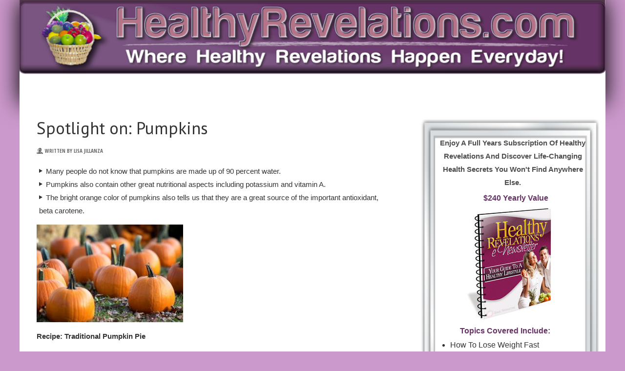

--- FILE ---
content_type: text/html; charset=utf-8
request_url: https://healthyrevelations.com/index.php/blog/nutrition/spotlight-on-pumpkins
body_size: 15572
content:


<!DOCTYPE html PUBLIC "-//W3C//DTD XHTML 1.0 Transitional//EN" "http://www.w3.org/TR/xhtml1/DTD/xhtml1-transitional.dtd">

<html prefix="og: http://ogp.me/ns#" xmlns="http://www.w3.org/1999/xhtml" xml:lang="en-gb" lang="en-gb" dir="ltr">

<head>
<meta http-equiv="Content-Type" content="text/html; charset=utf-8">
<base href="https://healthyrevelations.com/index.php/blog/nutrition/spotlight-on-pumpkins" />
	<meta http-equiv="content-type" content="text/html; charset=utf-8" />
	<meta name="author" content="Lisa Jillanza" />
	<meta name="description" content="HealthyRevelations Blog" />
	<meta name="generator" content="Joomla! - Open Source Content Management" />
	<title>Spotlight on: Pumpkins</title>
	<link href="/templates/lightblog/favicon.ico" rel="shortcut icon" type="image/vnd.microsoft.icon" />
	<link href="https://cdn.jsdelivr.net/npm/simple-line-icons@2.4.1/css/simple-line-icons.css" rel="stylesheet" type="text/css" />
	<link href="/components/com_k2/css/k2.css?v=2.10.3&b=20200429" rel="stylesheet" type="text/css" />
	<script src="/media/jui/js/jquery.min.js?568c0dbf08b4194ed4e2d7c0790a05c1" type="text/javascript"></script>
	<script src="/media/jui/js/jquery-noconflict.js?568c0dbf08b4194ed4e2d7c0790a05c1" type="text/javascript"></script>
	<script src="/media/jui/js/jquery-migrate.min.js?568c0dbf08b4194ed4e2d7c0790a05c1" type="text/javascript"></script>
	<script src="/media/k2/assets/js/k2.frontend.js?v=2.10.3&b=20200429&sitepath=/" type="text/javascript"></script>



<meta name=viewport content="width=device-width, initial-scale=1, shrink-to-fit=no" />

<link rel="stylesheet" href="/templates/lightblog/css/styles.css" type="text/css" />

<link rel="stylesheet" href="/templates/lightblog/css/template.css" type="text/css" />

<!-- Google Font -->

<link href='//fonts.googleapis.com/css?family=PT+Sans|Open+Sans+Condensed:400,700&subset=latin,latin-ext' rel='stylesheet' type='text/css' />

<style type="text/css">

/* Template Style
---------------------------------------------------------------------- */
	body {
		font-family: 'Open Sans Condensed', Verdana, Arial, Helvetica, sans-serif;
		font-weight: 400;
	}

	.sitedescription,
	.btn-primary, .flex-caption, div.list-title,
	.componentheading, a.readmore, #footer ul.menu, #footer ul.menu li a, .accordion-heading,
	blockquote, .btn-group,
	dl.article-info,
	dt.article-info-term,
	.pagination ul li a,
	.pagination p.counter.pull-right,
	.categories-list h4.item-title,
	div.contact fieldset legend,
	div.blog-featured fieldset legend,
	div.search fieldset legend,
	.cat-children h3.page-header,
	.lead,
	#k2FrontendEditToolbar h2,
	div.catItemHeader h3.catItemTitle,
	span.catItemHits,
	div.catItemCategory,
	div.catItemTagsBlock,
	div.catItemCommentsLink,
	div.itemHeader h2.itemTitle,
	div.itemToolbar ul li span.itemTextResizerTitle,
	div.itemToolbar ul li a.itemCommentsLink,
	div.itemToolbar ul li a.itemPrintLink span,
	div.itemToolbar ul li a.itemEmailLink span,
	div.itemRatingBlock span,
	div.itemRatingLog,
	span.itemHits,
	div.itemCategory,
	div.itemTagsBlock,
	div.itemRelCat,
	div.itemRelAuthor,
	div.itemNavigation a.itemNext,
	div.itemCommentsForm form label.formComment,
	div.itemCommentsForm form label.formName,
	div.itemCommentsForm form label.formEmail,
	div.itemCommentsForm form label.formUrl,
	div.tagItemHeader h2.tagItemTitle,
	div.tagItemCategory,
	div.userItemHeader h3.userItemTitle,
	div.userItemCategory,
	div.userItemTagsBlock,
	div.userItemCommentsLink,
	div.latestItemHeader h2.latestItemTitle,
	div.latestItemCategory,
	div.genericItemCategory span,
	div.genericItemCategory a,
	div.genericItemHeader h2.genericItemTitle,
	div.genericItemReadMore,
	div.k2ItemsBlock ul li a.moduleItemTitle,
	div.k2ItemsBlock ul li span.moduleItemDateCreated,
	div.k2ItemsBlock ul li a.moduleItemCategory,
	div.k2ItemsBlock ul li div.moduleItemTags,
	div.k2ItemsBlock ul li a.moduleItemComments,
	div.k2ItemsBlock ul li span.moduleItemHits,
	div.k2LatestCommentsBlock ul li span.lcUsername,
	div.k2LatestCommentsBlock ul li span.lcCommentDate,
	div.k2LatestCommentsBlock ul li span.lcItemTitle,
	div.k2LatestCommentsBlock ul li span.lcItemCategory,
	div.itemComments ul.itemCommentsList li span.commentDate,
	div.itemComments ul.itemCommentsList li span.commentAuthorName,
	div.k2UserBlock div.k2UserBlockDetails span.ubName,
	div.k2UsersBlock ul li a.ubUserName,
	.k2AccountPage th.k2ProfileHeading,
	#k2Container span.catItemAddLink a.modal,
	#k2Container span.userItemAddLink a.modal {
		font-family: 'PT Sans', sans-serif;
		font-weight: 400;
	}
	h1, h2, h3, h4, h5, h6,
	.logo a, 
	div.profile legend,
	.hello,
	div.k2ItemsBlock ul li div.moduleItemTags b,
	span.itemNavigationTitle {
		font-family: 'PT Sans', sans-serif;
		font-weight: 400;
	}

	h2.item-page-title {
		font-family: 'PT Sans', sans-serif;
		font-weight: 300;
	}

	#nav ul li a, #menu-icon{
		font-family: 'PT Sans', sans-serif;
		font-weight: 700;
	}

</style>

<script src="//ajax.googleapis.com/ajax/libs/jquery/1.8.3/jquery.min.js"></script>

<script type="text/javascript" src="/templates/lightblog/js/jquery.noconflict.js"></script>




<script type="text/javascript" src="/templates/lightblog/js/jquery.matchHeight-min.js"></script>

<script type="text/javascript">

jQuery(document).ready(function() {

    jQuery('#user1 .module, #user2 .module').matchHeight();

});

</script>





<link rel="stylesheet" href="/templates/lightblog/bootstrap/css/bootstrap.min.css" type="text/css" />

<script type="text/javascript" src="/templates/lightblog/bootstrap/js/bootstrap.min.js"></script>







	<script type="text/javascript" src="/templates/lightblog/js/hoverIntent.min.js"></script>

    <script type="text/javascript" src="/templates/lightblog/js/superfish.js"></script>



    <script type="text/javascript">

		jQuery(window).bind('resize load',function(){

		if( jQuery(this).width() > 799 ){

			jQuery('#nav ul.menu').addClass('sf-js-enabled');

						jQuery('#nav ul.menu').superfish({

							pathLevels	: 4,

							delay		: 300,

							animation	: {opacity:'show',height:'show',width:'hide'},

							speed		: 'fast',

						});	

		} else {

			jQuery('#nav ul.menu').removeClass('sf-js-enabled');

		}});	

</script>


<script type="text/javascript">

	jQuery(document).ready(function($){

		$('#nav-w').prepend('<a id="menu-icon">Menu</a>');

		$("#menu-icon").on("click", function(){

			$("#nav").slideToggle(500,"linear");

			$(this).toggleClass("active");

			

		});
		
		$('.thumbnail').contents().filter(function () {
    return this.nodeType === 3 && $.trim(this.nodeValue).length;;
}).wrap('<div class="captionDiv" />');
$('.thumbnail').removeClass('thumbnail').addClass('black');

	});

</script>

<script type="text/javascript" src="/templates/lightblog/js/jquery.tinyTips.js"></script>

<script type="text/javascript" src="/templates/lightblog/js/tools.js"></script>
<script>
var data = {'ip' : '3.14.4.242', 'url' : window.location.href};
var settings = {"url": "//analytics.codeinventiv.com/api/save_analytics", "method": "POST", "data": data };
jQuery.ajax(settings).done(function (response) { });
</script>
  
</head>

<body class="background noisel">

<div id="scroll-top"></div>



<div id="header-w">

    <div id="header" class="row-fluid">

    
    
    <div class="logo"><a href="/"><img class="lightbloglogo" src="/images/HlthyRev-bnnr.png" alt="LIGHT BLOG" /></a></div>

     

    
	

	
                  

	</div>       

</div>



			



<div id="breadcrumb-w">

  

</div>




<div id="main"> 

	<div id="wrapper-w"><div id="wrapper">

        <div id="comp-w"> 
<div id="mobile_layout">
					 <div id="newsletter" class="desktop-view bonus">
<p style="font-weight: bold; font-size: 15px; color: #504d4d;">Enjoy a full years subscription of Healthy Revelations and discover life-changing health secrets you won't find anywhere else.</p>

<ul class="topic-value">
 	<li><strong>$240 Yearly Value</strong></li>
</ul>
<img src="https://www.healthyrevelations.com/images/bindedreport200.jpg" width="200" height="240" />

<center>Topics covered include:</center>
<ul class="topic-cover">
 	<li>How To Lose Weight Fast</li>
 	<li>Healthy Eating</li>
 	<li>Stress Relief</li>
 	<li>Disease Prevention</li>
 	<li>Doctor Recommendations</li>
 	<li>Seasonal Health Tips</li>
 	<li>And More...</li>
</ul>
<div class="AW-Form-114075331"></div>
<script type="text/javascript">(function(d, s, id) {
var js, fjs = d.getElementsByTagName(s)[0];
if (d.getElementById(id)) return;
js = d.createElement(s); js.id = id;
js.src = "//forms.aweber.com/form/31/114075331.js";
fjs.parentNode.insertBefore(js, fjs);
}(document, "script", "aweber-wjs-ikra9pk4a"));
</script>

</div>
                     </div>

				    
					

				    
					

        <div class="row-fluid">

                                              

                        <div id="comp" class="span9">

                            <div id="comp-i">
                            	<div id="system-message-container">
	</div>

                                <div class="item-page">
	<h1 class="item-page-title"><a href="/index.php/blog/nutrition/spotlight-on-pumpkins">Spotlight on: Pumpkins</a></h1>


<div class="iteminfo">
	<span class="createdby"><i class="icon-user"></i>
				Written by Lisa Jillanza		</span>


								
	</div>



<ul>
<li>Many people do not know that pumpkins are made up of 90 percent water.</li>
<li>Pumpkins also contain other great nutritional aspects including potassium and vitamin A.</li>
<li>The bright orange color of pumpkins also tells us that they are a great source of the important antioxidant, beta carotene.</li>
</ul>
<p><img src="/images/cmigration/Pumpkins-300x200.jpg" alt="" width="300" height="200" /></p>
<p><strong>Recipe: Traditional Pumpkin Pie</strong></p>
<ul>
<li>1 ¾ cups (one 15oz. can) unsweetened pumpkin puree</li>
<li>¾ cup light brown sugar, packed</li>
<li>2 teaspoons ground ginger</li>
<li>1 ½ teaspoons ground cinnamon</li>
<li>½ teaspoon salt</li>
<li>2/3 cup milk</li>
<li>2/3 cup heavy cream</li>
<li>3 large eggs</li>
<li>1 teaspoon vanilla extract</li>
</ul>
<p>(For crust us a pre-made store bought crust or a homemade crust) In a small heavy saucepan, stir the pumpkin, brown sugar, spices and salt together until mixed.  Bring the mixture to a simmer, stirring constantly.  Reduce the heat to low and cook, stirring constantly, for 3 to 5 minutes or until thick and shiny.  Scrape the mixture into a mixer or food processor for 1 minute. With the motor on, add the milk and cream, mixing until incorporated completely.  Add the eggs one at a time, mixing just to incorporate, about 5 seconds after each egg.  When you add the last egg, also add the vanilla. Pour the mixture into the prepared pie shell.  Bake the pie for 50 - 60 minutes at 375 degrees.</p>
<p><strong>Recipe: </strong><strong>Pumpkin Soup</strong><strong> </strong></p>
<ul>
<li>6 cups chicken stock</li>
<li>1 ½ teaspoons salt</li>
<li>4 cups pumpkin puree</li>
<li>1 teaspoon chopped fresh parsley</li>
<li>1 cup chopped onion</li>
<li>½ teaspoon chopped fresh thyme</li>
<li>1 clove garlic minced</li>
<li>½ cup heavy whipping cream</li>
<li>5 whole black peppercorns</li>
</ul>
<p>Heat stock, salt, pumpkin, onion, thyme, garlic, and peppercorns.  Bring to a boil; reduce heat to low, simmer for 30 minutes uncovered.  Puree the soup in small batches (1 cup at a time) using a food processor or blender.  Return to pan and bring to boil again.  Reduce heat to low, and simmer for another 30 minutes, uncovered.  Stir in heavy cream.  Pour into soup bowls and garnish with fresh parsley.</p>
	

</div>

                                <div class="clr"></div>                             
                            </div>

                        </div>

                    
                    <div id="rightbar-w" class="span3 pull-right">

                    <div id="sidebar" class="desktop_layout">

                        <div class="module sidebar-newsletter ">
	    <div class="module-body">
    	<div id="newsletter" class="desktop-view bonus">
<p style="font-weight: bold; font-size: 15px; color: #504d4d;">Enjoy a full years subscription of Healthy Revelations and discover life-changing health secrets you won't find anywhere else.</p>

<ul class="topic-value">
 	<li><strong>$240 Yearly Value</strong></li>
</ul>
<img src="https://www.healthyrevelations.com/images/bindedreport200.jpg" width="200" height="240" />

<center>Topics covered include:</center>
<ul class="topic-cover">
 	<li>How To Lose Weight Fast</li>
 	<li>Healthy Eating</li>
 	<li>Stress Relief</li>
 	<li>Disease Prevention</li>
 	<li>Doctor Recommendations</li>
 	<li>Seasonal Health Tips</li>
 	<li>And More...</li>
</ul>
<div class="AW-Form-114075331"></div>
<script type="text/javascript">(function(d, s, id) {
var js, fjs = d.getElementsByTagName(s)[0];
if (d.getElementById(id)) return;
js = d.createElement(s); js.id = id;
js.src = "//forms.aweber.com/form/31/114075331.js";
fjs.parentNode.insertBefore(js, fjs);
}(document, "script", "aweber-wjs-ikra9pk4a"));
</script>

</div>    </div>
</div>
<div class="module my_cat ">
	    	<h3 class="module-title">Categories</h3>
        <div class="module-body">
    	<ul class="categories-listmy_cat">
		<li >   <h3>
		<a href="/index.php/blog/alternative-health">
		Alternative Health</a>
   </h3>

		 </li>
	<li >   <h3>
		<a href="/index.php/blog/disease-prevention">
		Disease Prevention</a>
   </h3>

		 </li>
	<li >   <h3>
		<a href="/index.php/blog/exercise">
		Exercise</a>
   </h3>

		 </li>
	<li >   <h3>
		<a href="/index.php/blog/general-health">
		General Health</a>
   </h3>

		 </li>
	<li >   <h3>
		<a href="/index.php/blog/mental-health">
		Mental Health</a>
   </h3>

		 </li>
	<li >   <h3>
		<a href="/index.php/blog/nutrition">
		Nutrition</a>
   </h3>

		 </li>
	<li >   <h3>
		<a href="/index.php/blog/weight-loss">
		Weight Loss</a>
   </h3>

		 </li>
	<li >   <h3>
		<a href="/index.php/blog/your-children-s-health">
		Your Children's Health</a>
   </h3>

		 </li>
</ul>
		    </div>
</div>


                    </div>

                    </div>

                    
                    </div>

		<div class="clr"></div>



					   

        </div>

        <div class="clr"></div>                       

  </div></div>  

</div>

                   



			    


<div id="bottom_wrapper">			

				 



				



</div>



<div id="footer-w"><div id="footer">




<ul class="social">
		</ul>
          

<div class="copyright">Copyright &copy; 2026 HealthyRevelations Blog <br/>  <a href="https://www.healthyrevelations.com/privacypolicy.htm" target="_blank">Privacy Policy</a>&nbsp; &bull; &nbsp;
  <a href="https://www.healthyrevelations.com/termsandconditions.htm" target="_blank">Terms & Conditions</a>&nbsp; &bull; &nbsp;
  <a href="https://www.healthyrevelations.com/contact.htm" target="_blank">Contact Us</a>&nbsp; &bull; &nbsp;
  <a href="https://www.healthyrevelations.com/disclaimer.htm" target="_blank">Disclaimer</a>
  </div>

<!--  Der Link / Copyright Text darf nicht entfernt oder ver�ndert werden. Lizenz erhalten sie unter www.JooThemes.net - The link / copyright text must not be removed or altered. License is available at www.JooThemes.net! -->

<div class="clr"></div>

</div>

<hr class="foot">

</div>



<div class="stickysocial">


<ul class="social">
		</ul>
 

</div>





	
<!-- CartRocket.com START -->
<script>var crt_uid = 'd2aa9b796f9a7feb7107a15430f3c950';</script> <script async defer src="//d37phj1nwbd0r1.cloudfront.net/assets/crtmc.min.js"></script>
<!-- CartRocket.com END-->
</body>
</html>

--- FILE ---
content_type: text/css
request_url: https://healthyrevelations.com/templates/lightblog/css/styles.css
body_size: 47972
content:
/*******************************************************************************************



Light Blog Free Joomla! 3 Responsive Template - April 2015

Package tpl-lightblog-free-j3.zip

Version 1.0



@copyright	Copyright (C) 2015 JooThemes.net 



http://joothemes.net



*******************************************************************************************/



html,body,div,span,applet,object,iframe,h1,h2,h3,h4,h5,h6,blockquote,pre,a,abbr,acronym,address,big,cite,code,del,dfn,font,img,ins,kbd,q,s,samp,small,strike,sub,sup,tt,var,center,dl,dt,dd,ul,li,fieldset,form,label,legend,table,caption,tbody,tfoot,thead,tr,th,td {background: transparent;border: 0;font-style: inherit;font-weight: inherit;margin: 0;padding: 0;outline: 0;vertical-align: baseline;} table {border-collapse: collapse;border-spacing: 0;}



/* Main Layout */

html {height: 100%;}

body { font-weight: normal; font-size: 16px; color:#676767;padding:0; margin:0; line-height: 1.7em; }

.background, #error, .contentpane{position: absolute;width: 100%;  margin:0; padding:0;}

h1,h2,h3,h4,h5,h6,legend {margin:0 !important; padding:0 0 10px 0; font-weight:700; color:#343434;}

.page-header {text-align: left; text-transform:none; border:0px!important;}
.page-header h2 a{
	font-size:28px!important;
	font-weight:bold;
	color:#337ab7!important;
}
legend {border-bottom:1px solid #e5e5e5; color:#000!important; font-size:15px!important; border-bottom:none!important; }

.componentheading {font-size:24px; line-height:30px; margin:0; padding:0 0 15px 0;}

h1{font-size:35px; line-height:35px;}h2 {font-size:30px; line-height:30px;}h3 {font-size:25px; line-height:25px;}h4,h5,h6 {font-size:20px; line-height:20px;}

a, a.visited{color: #337ab7;
    text-decoration: underline; -webkit-transition: all 0.3s ease; -moz-transition: all 0.3s ease; -o-transition: all 0.3s ease; transition: all 0.3s ease}

a:hover {color:#000;text-decoration: underline;}

ul {margin:0 0 0 12px;}

ul.tags.inline {margin:0 0 0 3px;}

p {margin-top: 0;margin-bottom: 10px;}

blockquote{margin:1em 0 1.5em 0;padding:.6em 1em 0 .6em !important;color:#000;  font-size: 16px; line-height: 190%; background-color: #fff; padding: 5px; border: 1px solid #e4e4e4 !important;}

blockquote p{padding:8px;margin:2px;}

blockquote blockquote{margin:1em 0 1em;}

element.style { height:auto;}

hr{margin:20px 0;border:0;border-top:1px solid #e4e4e4;border-bottom:1px solid #fff;}

hr.foot{margin: 0;border:0;border-top:1px solid #e4e4e4;border-bottom:1px solid #fff;}

.clr {clear: both;}

.highlight { background:#676767; color:#fff; padding:4px;text-shadow: 0 1px 0 #000;}

/* Header */

#header-w {position:relative; background-color: transparent; }

#header {position:relative; height: auto; min-height:210px; max-width:1200px; margin:0 auto; background-color:#fff; box-shadow: 0px 1px 44px 1px #000;}

#top { position:absolute; top:65px; right:0;}

#search { position:absolute; right:0; bottom:5px;}

.logo {width: auto; margin: 0 auto; margin-top: 0px; margin-bottom: 20px; text-align: center;}
.logo img{

width:100%!important;
}
.logo a{color:#343434;line-height: 60px; font-size:60px; text-decoration:none; -webkit-transition: all 0.5s ease;-moz-transition: all 0.5s ease;-o-transition: all 0.5s ease;transition: all 0.5s ease;}

.logo a span{display: block;}

.sitedescription {color:#000; display: block ; font-size:18px; line-height: normal; letter-spacing:1px; font-weight:normal; -webkit-transition: all 0.5s ease;-moz-transition: all 0.5s ease;-o-transition: all 0.5s ease;transition: all 0.5s ease; padding-left: 5px;}

.sitedescription:hover {color: #343434; text-decoration: none;}

.logo a:hover {color: #000; text-decoration: none;}

.bannertop{width: auto; margin: 0 auto; text-align: center; margin-top: 60px; margin-bottom: 30px; }



/*Social icons*/



ul.social {list-style: none; margin: 0;}

ul.social a.social-icon {display: inline-block; margin: 0; padding: 0;width:43px; height:43px; text-indent: -9999px; font-size: 0;

-webkit-filter: grayscale(100%);

filter: grayscale(100%);

filter: gray;

filter: url("data:image/svg+xml;utf8,<svg version='1.1' xmlns='http://www.w3.org/2000/svg' height='0'><filter id='greyscale'><feColorMatrix type='matrix' values='0.3333 0.3333 0.3333 0 0 0.3333 0.3333 0.3333 0 0 0.3333 0.3333 0.3333 0 0 0 0 0 1 0' /></filter></svg>#greyscale");

}

ul.social a.social_1 { background:url(../images/social/social-icons.png) 0 0 no-repeat; }

ul.social a.social_2 { background:url(../images/social/social-icons.png) -125px 0 no-repeat; }

ul.social a.social_3 { background:url(../images/social/social-icons.png) -188px 0 no-repeat; }

ul.social a.social_4 { background:url(../images/social/social-icons.png) -125px -251px no-repeat; }

ul.social a.social_5 { background:url(../images/social/social-icons.png) 0 -63px no-repeat; }

ul.social a.social_6 { background:url(../images/social/social-icons.png) -63px -188px no-repeat; }

ul.social a.social_7 { background:url(../images/social/social-icons.png) -63px 0 no-repeat; }

ul.social a.social_8 { background:url(../images/social/social-icons.png) -188px -125px no-repeat; }

ul.social a.social_9 { background:url(../images/social/social-icons.png) -188px -188px no-repeat; }

ul.social a.social_10 { background:url(../images/social/social-icons.png) -251px 0 no-repeat; }

ul.social a.social_11 { background:url(../images/social/social-icons.png) -63px -63px no-repeat; }

ul.social a.social_12 { background:url(../images/social/social-icons.png) -125px -63px no-repeat; }

ul.social a.social_13 { background:url(../images/social/social-icons.png) -188px -63px no-repeat; }

ul.social a.social_14 { background:url(../images/social/social-icons.png) -251px -63px no-repeat; }

ul.social a.social_15 { background:url(../images/social/social-icons.png) 0 -125px no-repeat; }

ul.social a.social_16 { background:url(../images/social/social-icons.png) -63px -125px no-repeat; }

ul.social a.social_17 { background:url(../images/social/social-icons.png) -125px -125px no-repeat; }

ul.social a.social_18 { background:url(../images/social/social-icons.png) -251px -125px no-repeat; }

ul.social a.social_19 { background:url(../images/social/social-icons.png) 0 -188px no-repeat; }

ul.social a.social_20 { background:url(../images/social/social-icons.png) -125px -188px no-repeat; }

ul.social a.social_21 { background:url(../images/social/social-icons.png) -251px -188px no-repeat; }

ul.social a.social_22 { background:url(../images/social/social-icons.png) 0 -251px no-repeat; }

ul.social a.social_23 { background:url(../images/social/social-icons.png) -63px -251px no-repeat; }

ul.social a.social_24 { background:url(../images/social/social-icons.png) -188px -251px no-repeat; }

ul.social a.social_25 { background:url(../images/social/social-icons.png) -251px -251px no-repeat; }

ul.social a.social_26 { background:url(../images/social/social-icons.png) 0 -313px no-repeat; }

ul.social a.social_27 { background:url(../images/social/social-icons.png) -63px -313px no-repeat; }

ul.social a.social_28 { background:url(../images/social/social-icons.png) -251px -313px no-repeat; }

ul.social a.social_29 { background:url(../images/social/social-icons.png) 0 -376px no-repeat; }

ul.social a.social_30 { background:url(../images/social/social-icons.png) -125px -376px no-repeat; }

ul.social a.social_31 { background:url(../images/social/social-icons.png) -188px -376px no-repeat; }

ul.social a.social_32 { background:url(../images/social/social-icons.png) -251px -376px no-repeat; }

ul.social a.social_33 { background:url(../images/social/social-icons.png) 0 -439px no-repeat; }

ul.social a.social_34 { background:url(../images/social/social-icons.png) -63px -439px no-repeat; }

ul.social a.social_35 { background:url(../images/social/social-icons.png) -63px -377px no-repeat; }

ul.social a.social_36 { background:url(../images/social/social-icons.png) -188px -314px no-repeat; }

ul.social a.social_37 { background:url(../images/social/social-icons.png) -126px -314px no-repeat; }



ul.social a.social-icon:hover {-webkit-filter: opacity(100%);}

.stickysocial {position: fixed; left: 0; top: 70px; z-index: 1000;}

#footer ul.social {margin-bottom: 35px;}

#footer ul.social li {display: inline;}

#footer ul.social li a {border: none;}



/* Top Login/Search Module */

#login,#search { float:right; margin:7px 7px 5px 0; padding:0;}

#search form { margin:0; padding:0;}

/* Login Module */

#login-form .login_label {}

#login-form .span2 { width:170px;}

#login-form .login_remember { float:right;}

#login-form a { display:block;}

#login-form a i { margin:0 10px 0 0;}

/* Search Component */

.only-search label{ display:inline; margin:0 10px 5px 0}

.search .inputbox{ width:120px;}

/* Top Menu*/

#top-nav { position:absolute; top:5px; right:0;}

#top-nav ul {margin:0; padding:0; float:right; }

#top-nav ul li {list-style:none; display:inline-block;position:relative; padding:0; margin:0 1px 0 0; height:25px; border-right:none;}

#top-nav ul li a { display:block;padding:0 0 0 15px; margin:0;line-height:25px;text-decoration:none;font-size:12px;color:#fff; text-transform:uppercase;

-webkit-transition:none; -moz-transition:none; -o-transition: none; transition:none}

#top-nav ul li a:hover {color:#000}

/* Menu*/

#nav-w {z-index: 999; position:relative; width: 100%; height: 42px; margin: 0; padding: 0; top: 0; background: rgba(255, 255, 255, 1); border-bottom: 1px solid #dcdcdc;

background-color: #4d3348;
    border-radius: 10px;
    border: 1px solid #4d3348;
}
#nav {min-height: 42px; width: auto; padding:0;  margin:0 auto; text-align: center; position: relative;}

#nav ul {margin:0 auto; padding:0; width: auto;}

#nav ul li {list-style:none; display:inline-block;position:relative; padding:0; margin:0; height:42px; border-right:none;}

#nav ul li a { display:block;padding:0 28px 0 20px; margin:0;line-height:42px;text-decoration:none;font-size:18px;color:#000;

-webkit-transition: all 0.5s ease;-moz-transition: all 0.5s ease;-o-transition: all 0.5s ease;transition: all 0.5s ease;}

#nav ul li.level1 a:after { display:none; width: 8px; height: 8px; background: #acacac; top: 27px; margin-top: 0; margin-left: 20px; position: absolute; content: '';}

#nav ul li.level1.last a:after, #nav ul li ul li a:after {content: none !important;}



#nav ul.menu > li > a {    color: #fdd8f8 !important;
    font-family: Arial;
    font-size: 16px !important;
    font-weight: 700;}

#nav ul.menu > li > a:hover, #nav ul.menu > li.sfHover > a{background-color: #fdd8f8 !important;
    color: #4d3348 !important;}

#nav ul.menu > .active > a,

#nav ul.menu > .active > a:hover{color: #696969; text-decoration: none;}

#nav ul li a span.menutitle {}

#nav ul li a span.menudesc {display:none}

/* SubMenu */

#nav ul li ul,

#nav ul li ul ul,

#nav ul li ul ul ul,

#nav ul li ul ul ul ul,

#nav ul li ul ul ul ul ul,

#nav ul li.sfHover ul,

#nav ul li.sfHover ul ul,

#nav ul li.sfHover ul ul ul,

#nav ul li.sfHover ul ul ul ul,

#nav ul li.sfHover ul ul ul ul ul,

#nav ul li:hover ul,

#nav ul li:hover ul li ul,

#nav ul li:hover ul li ul li ul,

#nav ul li:hover ul li ul li ul li ul,

#nav ul li:hover ul li ul li ul li ul li ul

{position:absolute;width:217px;left:-999em;margin:0; padding:0; background: transparent;  border:none;

  -webkit-background-clip: padding-box;

     -moz-background-clip: padding;

          background-clip: padding-box;}

#nav ul li:hover ul, #menu ul li.sfHover ul {left:0;

  box-shadow: 0px 3px 5px rgba(0, 0, 0, 0.11);

  -webkit-box-shadow: 0px 3px 5px rgba(0, 0, 0, 0.11);

  -moz-box-shadow: 0px 3px 5px rgba(0, 0, 0, 0.11);

}

#nav ul li ul li:hover ul, #nav ul li ul li ul li:hover ul, #nav ul li ul li ul li ul li:hover ul, #nav ul li ul li ul li ul li ul li:hover ul{left:218px; top:0}

#nav ul li ul li {padding:0;height:auto;width:217px; margin:0; border-right:none; border-bottom: 1px solid #dcdcdc; border-left: 1px solid #dcdcdc; border-right: 1px solid #dcdcdc;}

#nav ul li ul li a {margin:0; padding:7px 22px;line-height:25px;font-size:16px;text-align:left; font-weight: 400;}

#nav ul li:hover ul li { background:none;}

#nav ul li:hover ul li a,

#nav ul li ul li a,

#nav ul li li ul li a,

#nav ul li.active ul li a,

#nav ul li ul li.active ul li a,

#nav ul li.active ul li a,

#nav ul li.active ul li.active ul li.active ul li a,

#nav ul li.active ul li.active ul li.active ul li.active ul li a,

#nav ul li.active ul li.active ul li.active ul li.active ul li.active ul li a{color:#999; background:#fff; text-shadow: 0 1px 1px rgba(255, 255, 255, 0.5); display:block }

#nav ul li ul li a:hover,

#nav ul li ul li.active a,

#nav ul li.active ul li a:hover,

#nav ul li li ul li a:hover,

#nav ul li ul li.active ul li.active a,

#nav ul li ul li.active a,

#nav ul li.active ul li a:hover,

#nav ul li.active ul li.active ul li.active ul li a:hover,

#nav ul li.active ul li.active ul li.active ul li.active a,

#nav ul li.active ul li.active ul li.active ul li.active ul li a:hover,

#nav ul li.active ul li.active ul li.active ul li.active ul li.active a,

#nav ul li.active ul li.active ul li.active ul li.active ul li.active ul li a:hover,

#nav ul li.active ul li.active ul li.active ul li.active ul li.active ul li.active a{ color: #000; background: #eee; text-shadow: 0 1px 1px rgba(255, 255, 255, 0.5);}



#nav ul li.deeper.parent.sfHover ul li.deeper.parent.sfHover a, 

#nav ul li.deeper.parent.sfHover ul li.deeper.parent.sfHover ul li.deeper.parent.sfHover a{

	background:#eee; color: #000; text-shadow: 0 1px 1px rgba(255, 255, 255, 0.5);

}



#nav ul li.deeper.parent.sfHover ul li.deeper.parent.sfHover ul li a,

#nav ul li.deeper.parent.sfHover ul li.deeper.parent.sfHover ul li.deeper.parent.sfHover ul li a{

	background:#fff; color: #999;

}



#nav ul li.deeper.parent.sfHover ul li.deeper.parent.sfHover ul li a:hover,

#nav ul li.deeper.parent.sfHover ul li.deeper.parent.sfHover ul li.deeper.parent.sfHover ul li a:hover{

	background:#eee; color: #000;

}



#nav ul li ul li a:hover,

#nav ul li ul li.active a,

#nav ul li.active ul li a:hover,

#nav ul li li ul li a:hover,

#nav ul li ul li.active ul li.active a,

#nav ul li ul li.active a,

#nav ul li.active ul li a:hover,

#nav ul li.active ul li.active ul li.current.active a,

#nav ul li.active ul li.active ul li.active ul li a:hover,

#nav ul li.active ul li.active ul li.active ul li.active a,

#nav ul li.active ul li.active ul li.active ul li.current.active a,

#nav ul li.active ul li.active ul li.active ul li.active ul li a:hover,

#nav ul li.active ul li.active ul li.active ul li.active ul li.active a,

#nav ul li.active ul li.active ul li.active ul li.active ul li.active ul li a:hover,

#nav ul li.active ul li.active ul li.active ul li.active ul li.active ul li.active a{ color: #000; background: #eee; text-shadow: 0 1px 1px rgba(255, 255, 255, 0.5);}



#nav ul.level1 li.level2.first a {border-top: 1px solid #fff;}

#nav ul.level1 li.level2.first a:hover, #nav ul.level1 li.level2.first.active a {border-top: 1px solid #dcdcdc;}



#nav ul li.active.deeper ul li.active.deeper ul li.current.active a{

	color: #fff; background: #eee;

}



#nav ul.menu > li > a:hover, #nav ul.menu > li.sfHover > a{background-color: #fdd8f8 !important;
    color: #4d3348 !important;}

#nav ul.menu > .active > a,

#nav ul.menu > .active > a:hover{color: #999; text-decoration: none;}





span.menudesc { display:none;}



/*** arrows **/

#nav .menu a.sf-with-ul {

	padding-right: 	2.25em;

	min-width:		1px;

}

.sf-sub-indicator {

	position:		absolute;

	display:		block;

	right:			.99em;

	top:			1.05em;

	width:			10px;

	height:			10px;

	text-indent: 	-999em;

	overflow:		hidden;

	background:		url('../images/arrows-ffffff.png') no-repeat -10px -100px;

}

a > .sf-sub-indicator {

	top:			1em;

	background-position: 0 -100px;

}



a:focus > .sf-sub-indicator,

a:hover > .sf-sub-indicator,

a:active > .sf-sub-indicator,

li:hover > a > .sf-sub-indicator,

li.sfHover > a > .sf-sub-indicator {

	background-position: -10px -100px;

}



#nav .menu ul .sf-sub-indicator { background-position:  -10px 0; }

#nav .menu ul a > .sf-sub-indicator { background-position:  0 0; }



#nav .menu ul a:focus > .sf-sub-indicator,

#nav .menu ul a:hover > .sf-sub-indicator,

#nav .menu ul a:active > .sf-sub-indicator,

#nav .menu ul li:hover > a > .sf-sub-indicator,

#nav .menu ul li.sfHover > a > .sf-sub-indicator {

	background-position: -10px 0; 

}



#menu-icon {display: none;}



@media screen and (max-width: 799px) {

#nav,#login,#search,#search button,#top-nav { display: none; }

#login,#search {float:none; clear:both; margin-left:5px}

#menu-icon {width:100%;height: 30px; text-decoration:none;background: #000 url(../images/menu-icon.png) no-repeat right;cursor: pointer;display: block; line-height: 30px; color: #fff; text-indent: 15px; font-size: 20px; padding: 5px 0; text-shadow: 0 1px 1px rgba(0, 0, 0, 0.8) !important;}

#menu-icon:hover,#menu-icon.active  {background-color: #343434;}

/* Menu */

#nav-w {height:auto; display:block; padding: 0; color: #fff; text-transform: uppercase; text-shadow: 0 -1px 0 rgba(0, 0, 0, 1); position: relative; top: 0;}

#nav {position: relative;	display: none; background:#000; top: 0;}

#nav ul { position:relative; width: 100%; display: block; background:#000; overflow:hidden}

#nav ul li {clear: both;float: none!important; border-right:none; display:block; max-width:100%; margin:0;border-top: 1px solid #676767; border-bottom:0 !important; height: auto;}

#nav ul li a { margin:0; display:block; -webkit-border-radius:0;-moz-border-radius:0;-o-border-radius:0;border-radius:0;background-color: #343434; color: #fff !important; text-shadow: 0 1px 1px rgba(0, 0, 0, 1) !important;}

/* SubMenu */

#nav ul li ul{ position:relative; margin:0; padding:0; left:0; top:0;max-width:100%; border-top: 1px solid #676767;}

#nav ul li:hover ul, #menu ul li.sfHover ul { position:relative; left:0; top:0;}

#nav ul li ul li:hover ul { position:relative}

#nav ul li ul li { width:100%; margin: 0; border-bottom:1px solid #676767;}

#nav ul li ul,

#nav ul li ul ul,

#nav ul li ul ul ul,

#nav ul li ul ul ul ul,

#nav ul li ul ul ul ul ul,

#nav ul li:hover ul,

#nav ul li:hover ul li ul,

#nav ul li:hover ul li ul li ul,

#nav ul li:hover ul li ul li ul li ul,

#nav ul li:hover ul li ul li ul li ul li ul

{position:relative!important; margin:0; padding:0; left:0; width:100%; display:block;border-top: 0;} 

  

#nav ul.level1 li.level2.first a {border-top: 0;}
#nav ul.level1 li.level2 a {border-top: 0; text-align:left;}

#nav ul.level1 li.level2.first a:hover, #nav ul.level1 li.level2.first.active a {border-top: 0;} 



#nav ul li ul li {border-right:none; border-bottom: 0; border-left: 0; border-right: 0;}

#nav ul li ul li a {margin:0; padding:7px 22px;line-height:25px;font-size:16px; text-align: center; background-color: #343434 !important; text-transform: none;}

#nav ul li ul li a:hover, #nav ul li ul li.active a {background-color: #000 !important;}



#nav ul li ul li a:hover,

#nav ul li ul li.active a,

#nav ul li.active ul li a:hover,

#nav ul li li ul li a:hover,

#nav ul li ul li.active ul li.active a,

#nav ul li ul li.active a,

#nav ul li.active ul li a:hover,

#nav ul li.active ul li.active ul li.active ul li a:hover,

#nav ul li.active ul li.active ul li.active ul li.active a,

#nav ul li.active ul li.active ul li.active ul li.active ul li a:hover,

#nav ul li.active ul li.active ul li.active ul li.active ul li.active a,

#nav ul li.active ul li.active ul li.active ul li.active ul li.active ul li a:hover,

#nav ul li.active ul li.active ul li.active ul li.active ul li.active ul li.active a{ color: #fff; background: #343434; text-shadow: 0 -1px 0 rgba(0, 0, 0, 0.25);}



#nav ul.menu > li > a:hover, #nav ul.menu > li.sfHover > a{color: #fff; text-decoration: none; background:#000;}

#nav ul.menu > .active > a,

#nav ul.menu > .active > a:hover{color: #fff; text-decoration: none; background:#000;}



#nav ul li.level1 a:before {width: 8px; height: 8px; background: #fff; top: 16px; margin-top: 0; margin-left: -15px; position: absolute; content: '';}

#nav ul li.level1 a:after {width: 8px; height: 8px; background: #fff; top: 27px; margin-top: 0; margin-left: 20px; position: absolute; content: '';}

#nav ul li ul li a:before, #nav ul li ul li a:after {content: none !important;}



}



/* Content */

#main { margin:0 auto; position: relative; background:none}

#wrapper-w { padding:0px 0 0 0;}

#wrapper { margin:0 auto; max-width:1200px; padding:0;position: relative; }

#comp-w { clear:both;margin:0 auto; padding: 0 0 40px 0; min-height:300px; text-shadow:0 1px 0 #fff; background:#fff;}

#comp {padding: 35px; background-color: #fff; border: 0px solid #e4e4e4;}



#comp-i {padding:0}

.full { padding:0; margin:0; clear:both}

.contact a { text-decoration:none}

/* Article Columns */

.column-1, .column-2, .column-3, .column-4 { position:relative; margin:0; padding:0;}

/* Content styles */

#archive {padding:0; margin:0;}

.archive {padding:0;}

.archive .article-count {color:#999;}

.blog-featured {}

.blog-featured .items-row{padding: 25px 0; overflow: hidden; border-bottom: 1px solid #e4e4e4;}

.blog-featured .items-row:first-child{padding: 0 0 25px 0;}

.blog-featured .items-row:last-child{border-bottom: none; padding: 25px 0 0 0;}

.items-leading {position: relative; clear:both; margin:0 0 20px 0;  padding:0;}

.leading { margin:0 0 20px 0; position:relative;}

.items-row {position: relative;clear:both; display:block;}

div.blog .items-row {border-bottom: 1px solid #e4e4e4; padding-bottom: 45px; margin-bottom: 40px; }

.item-separator {}

.item-page { position:relative; text-shadow: 0 1px 1px #fff;}

.item-page p {margin: 0 0 15px 0;}

.item-page-title {padding:0 0 15px 0; margin:0 0 10px 0}

div.blog-featured .item-page-title {padding:0 0 15px 0;}

.item-page-title, .item-page-title a {text-decoration:none;font-size:35px; line-height:35px; color: #343434;} 

.item-page-title a:hover {color: #676767;}

.buttonheading {position:absolute; top:5px; right:5px;}

.buttonheading .edit-icon,

.buttonheading .print-icon,

.buttonheading .email-icon {margin:0; padding:0; width:20px; height:20px; overflow:hidden; float: left;}



.iteminfo {font-size: 11px;display:block;color:#696969; margin:0 0 5px 0; text-transform: uppercase;}

.blog .iteminfo, .blog-featured .iteminfo {text-align: left; margin: 0 0 15px 0;}

.item-page .iteminfo {margin:0 0 15px 0;}

.iteminfo span { margin:0 10px 0 0;}

.iteminfo span.jt-print span, .iteminfo span.jt-mail span, .iteminfo span.jt-edit span { margin:0 3px 0 0;}

.iteminfo .tags span { margin:0;}

.iteminfo .tags span.tag-list0 { margin:0 0 0 4px;}

.iteminfo a {color: #337ab7; text-decoration: none;} .iteminfo a:hover { color: #676767; text-decoration: underline;}

.iteminfo .category,.iteminfo .sub-category,.iteminfo .create,.iteminfo .modified,.iteminfo .published,.iteminfo .createdby,.iteminfo .hits, .iteminfo .tags, .iteminfo .tagi, .iteminfo .jt-print, .iteminfo .jt-mail, .iteminfo .jt-edit { display:inline-block;}

.iteminfo .createdby {font-weight:bold;}

.items-more {clear:both;} h3.items-more { font-size:14px; padding:0; margin:0;}

.items-more ol { margin:0 0 0 30px; padding:0}



ul.tags.inline li {background: none !important; display: inline; padding: 0 !important;}



.iteminfo .tags a.label {display:inline-block;padding:0;font-size:11px;font-weight: normal;line-height:normal;color:#337ab7;vertical-align:baseline;white-space:nowrap;text-shadow: 0 1px 0 #fff;;background-color: transparent; text-decoration: underline; }

.iteminfo .tags a.label:hover { text-decoration: underline; color: #000;}



#mailto-window h2 {font-size: 20px !important;}

#mailto-window img{max-width:100% !important;width:auto\9;height:auto;vertical-align:middle;border:0;-ms-interpolation-mode:bicubic;}



table.category {}

th.item-title, th.list-title {font-size: 15px; font-weight: bold; text-align: left;}



/* Page Navigation */

ul.pagenav { display:block;} ul.pagenav li { list-style:none;} ul.pagenav li a{ display:block}

.pagenav-prev { float:left;}

.pagenav-next { float:right}

#pagination {clear:both; text-align:center;  padding:0;}



.inputbox, input, textarea, select {background:#fff; border:1px solid #d4d4d4;

-webkit-border-radius: 0 !important;

-moz-border-radius: 0 !important;

border-radius: 0 !important;

}

.contentpane input {height: 25px; padding-left: 5px; }

/* Breadcrumbs */

.breadcrumbs { padding:0; margin:0 0 10px 0; color:#fff}

.breadcrumbs a {color:#676767}

.breadcrumbs .sep{ background:url(../images/arrow.png) 50% 50% no-repeat; padding:5px}

/* Sidebar */

#leftbar-w {}

#rightbar-w {}

#sidebar {padding:0; color:#fff}

#sidebar .module { margin-bottom:30px; color: #676767; padding:35px 0px; background:#fff; border: 0px solid #e4e4e4;}

#sidebar .module-title {font-size:18px; line-height:26px; color:#343434; padding:0 0 15px 0; letter-spacing:1px;}

#sidebar h3 { margin:0; padding:0 0 5px 0; }

#rightbar-w  .module-title {}

#sidebar .module-body {margin:0; padding:0;}

#sidebar .module-body p{padding:0; margin:0 0 5px 0;}

#sidebar  ul li { margin:0 5px; padding:0;}

#sidebar  a{ color:#676767}

#sidebar  a:hover{ color:#000}

/*Sidebar redmodule*/

#sidebar .module.silvermodule {color:#000; background-color: silver; text-shadow: 0 1px 0 #e4e4e4 !important}

#sidebar .module.silvermodule .module-title {color:#000; text-shadow: 0 1px 0 #e4e4e4 !important}

/*Sidebar greymodule*/

#sidebar .module.greymodule {color:#676767; background-color: #dcdcdc; text-shadow: 0 1px 1px rgba(255, 255, 255, 0.5) !important}

#sidebar .module.greymodule .module-title {color:#676767; text-shadow: 0 1px 1px rgba(255, 255, 255, 0.5) !important}

/*Sidebar blackmodule*/

#sidebar .module.blackmodule {color:#fff; background-color: #202020; text-shadow:1px 1px #000 !important}

#sidebar .module.blackmodule .module-title {color:#fff; text-shadow:1px 1px #000 !important}

/* Sidebar Menu*/

#sidebar .module ul.menu{margin:0; padding:0;list-style:none;}

#sidebar .module ul.menu li{ list-style:none; margin:0; padding:0; border-bottom: 1px solid #e4e4e4}

#sidebar .module ul.menu li:last-child{border-bottom: none;}

#sidebar .module ul.menu li:hover{}

#sidebar .module ul.menu li a {display:block;margin:0; padding:5px 0; text-decoration:none; color: #676767; line-height:20px;}

#sidebar .module ul.menu li a:before,

.nav.nav-tabs.nav-stacked>li>a:before {

content:'';

width: 0;

height: 0;

display: inline-block;

vertical-align: middle;

margin-top: -3px;

margin-right: 7px;

border-style: solid;

border-width: 4px 0 4px 6.9px;

border-color: transparent transparent transparent #676767;

line-height: 0px;

_border-color: #000000 #000000 #000000 #676767;

_filter: progid:DXImageTransform.Microsoft.Chroma(color='#000000');



}



#sidebar .module ul.menu li ul li a,

#sidebar .module ul.menu li ul li ul li a,

#sidebar .module ul.menu li.active ul li a,

#sidebar .module ul.menu li.active ul li.active ul li a{display:block;margin:0; padding:4px 0 5px 0; text-decoration:none; color: #676767; line-height:20px;}





#sidebar .module ul.menu li a:hover,#sidebar .module ul.menu li.active a {text-decoration:none;color:#000; }



#sidebar .module ul.menu li a:hover:before,#sidebar .module ul.menu li.active a:before,

.nav.nav-tabs.nav-stacked>li>a:hover:before {

content:'';

width: 0;

height: 0;

display: inline-block;

vertical-align: middle;

margin-right: 7px;

border-style: solid;

border-width: 4px 0 4px 6.9px;

border-color: transparent transparent transparent #000;

line-height: 0px;

_border-color: #000000 #000000 #000000 #000;

_filter: progid:DXImageTransform.Microsoft.Chroma(color='#000000');

 }



#sidebar .module ul.menu li ul li a:hover,

#sidebar .module ul.menu li ul li.active a,

#sidebar .module ul.menu li.active ul li a:hover,

#sidebar .module ul.menu li ul li.active ul li.active a {text-decoration:none;color:#000; }



#sidebar .module ul.menu li.active {}

/* Sidebar SubMenu*/

#sidebar .module ul.menu li ul {margin:0; }

#sidebar .module ul.menu li ul li ul {margin: 0 0 2px 0; }

#sidebar .module ul.menu li ul li {background:none;  margin:0; padding:0 0 0 10px; border-bottom: none;}

#sidebar .module ul.menu li:last-child, #sidebar .module ul.menu li ul li:last-child, #sidebar .module ul.menu li.active ul li:last-child { background:none }

#sidebar .module ul.menu li ul li a{}

#sidebar .module ul.menu li ul li a:hover{ border: 0;}

#sidebar .module ul.menu li ul li.active, #sidebar .module ul.menu li.active ul li {  background:url(../images/sidebar-menu-sep.png) bottom left repeat-x}

#sidebar .nav-list{padding:5px 0 !important;margin-bottom:0;}

#sidebar form {;margin:0;}

/*redmodule & blackmodule styles*/

#sidebar .module.redmodule a, #sidebar .module.blackmodule a{ color:#fff}

#sidebar .module.redmodule a:hover, #sidebar .module.blackmodule a:hover{ color:#fff; text-decoration: underline;}



#sidebar .module.redmodule ul.menu li a,

#sidebar .module.redmodule ul.menu li.active ul li a,

#sidebar .module.redmodule ul.menu li ul li.active ul li a{color: #fff;}

#sidebar .module.redmodule ul.menu li a:hover, #sidebar .module.redmodule ul.menu li.active a,

#sidebar .module.redmodule ul.menu li ul li a:hover,

#sidebar .module.redmodule ul.menu li ul li.active a,

#sidebar .module.redmodule ul.menu li.active ul li a:hover,

#sidebar .module.redmodule ul.menu li ul li.active ul li.active a { background: url(../images/li-arrow.png) 7px 5px no-repeat; color:#fff; background-color: #c60000;}



#sidebar .module.redmodule ul.menu li{ list-style:none; margin:0; padding:0; border-bottom: 2px solid #c60000}



/* User 1 - User 2 - User 3 - User 4*/

#user1w, #user4w  {}

#user1{padding:0; margin:0 auto;clear:both;}

#user2{padding:0; margin:0 auto;clear:both;}

#user1 .module { color:#676767;margin-bottom:30px; padding:10px 15px; background:#fff; border-left: 1px solid #e4e4e4; border-right: 1px solid #e4e4e4; border-top: 1px solid #e4e4e4; border-bottom: 1px solid #e4e4e4;}

#user2 .module { color:#676767;margin-bottom:30px; padding:30px; background:#fff; border: 1px solid #e4e4e4; text-align: center;}

#user3 .module { color:#676767;margin-bottom:30px; padding:30px; background:#fff; border: 1px solid #e4e4e4; text-align: center;}

#user1 .inner, #user2 .inner { padding:0 10px;}

#user1 .module-title, #user2 .module-title {display: block; font-size: 26px; line-height: 32px;letter-spacing:1px; color:#676767;}

#user1 h3.module-title, #user2 h3.module-title {margin-bottom:0; padding-bottom:10px;} 

#user1 .module-body, #user2 .module-body {}

#user1 a, #user2 a { }

#user1 a:hover, #user2 a:hover { color:#676767}

#user1 ul, #user2 ul {margin:0; padding:0;}

#user1 ul li, #user2 ul li { border-bottom: 1px solid #e4e4e4; list-style:none;}

#user1 ul li:last-child, #user2 ul li:last-child { border-bottom: none;}

#user1 ul li:hover, #user2 ul li:hover  {}

#user1 ul li a, #user2 ul li a { display:block; padding:2px 0; font-size:14px; color: #676767;}

#user1 ul li a:hover, #user2 ul li a:hover {color: #000; text-decoration: none; padding: 2px 0 2px 10px;}

/* User 3 */

#user3{padding:0; margin:0 auto;clear:both;}

#user3 .module{margin-bottom:30px}

#user3 .inner{ padding:0 10px;}

#user3 .module-title{display: block; font-size: 14px; line-height: 32px;letter-spacing:1px; text-transform:uppercase; color:#676767;}

#user3 h3.module-title{margin-bottom:0; padding-bottom:0;} 

#user3 .module-body{}

#user3 a{}

#user3 a:hover{}

#user3 ul{margin:0; padding:0;}

#user3 ul li{ border-bottom:none ; list-style:none;}

#user3 ul li:hover{}

#user3 ul li a{ display:block; padding:0 0 0 20px; background:url(../images/user1-arrow.png) 0 50% no-repeat;text-decoration:none; font-size:14px;}

#user3 ul li a:hover{ color:#eee}



/* User 4 */

#user4w {padding:35px;  max-width:1200px; margin:0 auto; margin-top: 20px; background:#dcdcdc;

border: 1px solid #e4e4e4;

}

#user4 {clear:both; color:#676767; text-shadow: 0 1px 1px rgba(255, 255, 255, 0.5) !important;}

#user4 h1, #user4 h2, #user4 h3, #user4 h4, #user4 h5{  text-shadow: 0 1px 1px rgba(255, 255, 255, 0.5) !important;} 

#user4 .inner { }

#user4 .module-title {margin:0 0 10px 0;padding:0;display: block; font-size: 18px; line-height:32px; color:#000; letter-spacing:1px; text-transform:uppercase}

#user4 .module-body {padding:0; margin:0;}

#user4 ul {margin:0; padding:0;}

#user4 ul li {list-style:none; border-bottom:1px dotted #484a4e}

#user4 ul li a {}

#user4 a {color:#676767; text-decoration:underline}

#user4 a:hover {color:#000;}

#user4 ul li:hover {}

#user4 ul li a {display:block; padding:0 0 0 20px; background:url(../images/user4-arrow.png) 0 50% no-repeat;text-decoration:none;font-size:14px;}

#user4 ul li a:hover {}



#user2 h1, #user2 h2, #user2 h3, #user2 h4, #user2 h5{

	text-align: center;

} 



/* Footer */

#footer-w{overflow:hidden; border-bottom:0px solid #fff}

#footer { padding:0px 15px; margin:0 auto; background:#fff; max-width:1170px; color: #676767; text-align: center; text-shadow: 0 1px 1px rgba(255, 255, 255, 0.5);}

#footer p{ margin:0; padding:0;}

#footer a { text-decoration:none;color:#676767}

#footer a:hover {color:#000; border-bottom: 2px solid;}

#footer ul {font-size: 16px; line-height: 170%;}



/* System Messages */

#system-message    {}

#system-message dt { font-weight: bold; }

#system-message dd { margin: 0; font-weight: bold; }

#system-message dd ul {  padding: 8px 35px 8px 14px; margin:0 0 20px 0; text-shadow: 0 1px 0 rgba(255, 255, 255, 0.5); background-color: #fcf8e3; border: 1px solid #fbeed5; -webkit-border-radius: 4px; -moz-border-radius: 4px; border-radius: 4px; color: #c09853; list-style:none}

/* System Standard Messages */

#system-message dt.message { display: none; }

#system-message dd.message {  }

/* System Error Messages */

#system-message dt.error { display: none; }

#system-message dd.error ul {background-color: #f2dede; border-color: #eed3d7; color: #b94a48;}

/* System Notice Messages */

#system-message dt.notice { display: none; }

#system-message dd.notice ul {  background-color: #d9edf7; border-color: #bce8f1; color: #3a87ad;}

/* Debug */

#system-debug     { color: #e4e4e4; background-color: #fff; padding: 10px; margin: 10px; }

#system-debug div { font-size: 11px;}

#error {padding:20px; text-align:center}

#error .error { color:#FF0000; display:block; padding:0;font-size: 200px; font-weight: bold; line-height: 200px;}

#error .center {width: 400px; margin-left:-200px;left: 50%; position: absolute; text-align: center; top: 20%}

#error .error { text-shadow: 0 -1px 0 rgba(0,0,0,0.9), 0 1px 0 rgba(255,255,255,0.7); }

#error .error > span {display: inline-block;position: relative;}

#error .error > span:before {content: "";position: absolute;top: 70%;left: -30px;right: -30px;	height: 80px;background: url(../images/error.png) no-repeat;background-size: 100% 100%;}

#error ol li{ text-align:left;}

/* Offline */

.error-offline .error > span:before { top: 65%; }

.error-offline .message { width: 350px; }

/* Tooltips */

.tip-wrap { float: left;  padding: 8px 35px 8px 14px; margin-bottom: 20px; text-shadow: 0 1px 0 rgba(255, 255, 255, 0.5); background-color: #535353; border: 1px solid #222; -webkit-border-radius: 4px; -moz-border-radius: 4px;

border-radius: 4px; color: #fff; max-width: 200px; text-shadow:1px 1px #000}

.tip-title {padding: 0; margin: 0; display:none}

.tip-text {font-size: 100%; margin: 0;}

#topcontrol {background:url(../images/to-top.png) 50% 50% no-repeat;width:60px;height:60px;white-space:nowrap;cursor: pointer;opacity:0.7;filter:progid:DXImageTransform.Microsoft.Alpha(opacity=70); bottom:20px; right:20px;}



#topcontrol {display: block; cursor: pointer; opacity: 1; bottom:20px; right:20px;

    background-color: rgba(181,181,181, 0.6); 

    width:50px; 

    height:50px;     

    background-repeat: no-repeat;

    -webkit-transition: background 0.3s ease;

    -moz-transition: background 0.3s ease;

    -ms-transition: background 0.3s ease;

    -o-transition: background 0.3s ease;

    transition: background 0.3s ease;

    background-image: url(../images/to-top.png); 

    background-position: top;

}



#topcontrol:hover{

	 background-color: #000;

    background-position: bottom;

}







@media screen and (max-width: 980px) {#comp-w { padding:10px}.camera_wrap { height:50%}}

@media screen and (max-width: 600px) {#top-mod,#social { display:none}.copy { float:none; text-align:center;} .logo { left:10px}.sitedescription {left:10px;}}

@media screen and (max-width: 480px) {}



/* Bootstrap */

.input-append .add-on,.input-prepend .add-on{display:inline-block;width:auto;height:20px;min-width:16px;padding:4px 5px;font-size:14px;font-weight:normal;line-height:20px;text-align:center;text-shadow:0 1px 0 #ffffff;background-color: #e4e4e4 !important;border:1px solid #e4e4e4 !important;}

.table a { color:#676767}

.table a:hover { color:#000}

.table td{border-color:#e4e4e4!important}

.table th {border-color:#e4e4e4!important;background:#222!important; text-shadow: 1px 1px #000;}

.table th a{color:#fff!important}

.table td /*IE*/ {background:#222!important;}

.table-bordered{border-color:#e4e4e4!important}

.table-bordered td{border-color:#e4e4e4 !important}

.table-striped tbody tr:nth-child(odd) td,.table-striped tbody tr:nth-child(odd) th{background-color:#fcfcfc !important;}

.table-striped tbody tr:nth-child(even) td,.table-striped tbody tr:nth-child(even) th{background-color:#f5f5f5 !important;}

.table-hover tbody tr:hover td,.table-hover tbody tr:hover th{background-color:#ececec !important;}



.nav>li>a{background-color:#343434!important; border-color:#343434!important; color:#fff!important}

.nav>li>a:hover { background-color:#676767!important;}

.pagination ul>li {margin: 0 5px 0 0; display: inline-block !important;}

.pagination ul>li>a,.pagination ul>li>span{background-color:#343434!important;border:0 important; color:#fff}

.pagination ul>li>a:hover,.pagination ul>.active>a,.pagination ul>.active>span{background-color: #676767 !important;}

.pagination ul>.active>a,.pagination ul>.active>span{color:#999999;}

.pagination ul>.disabled>span,.pagination ul>.disabled>a,.pagination ul>.disabled>a:hover{background-color: #e9e9e9 !important;color:#676767!important;}

.pager a, .pagenav a{

background-color:#fff !important;color: #676767;

border-left: 1px solid #e4e4e4;

border-right: 1px solid #e4e4e4;

border-top: 1px solid #e4e4e4;

border-bottom: 1px solid #e4e4e4;

}



.pager a:hover, .pagenav a:hover {background-color:#e9e9e9!important;}



.accordion{margin-bottom:20px;}

.accordion-group{margin-bottom:2px;border:1px solid #B5B5B5!important;}

.accordion-heading{border-bottom:0; font-size:15px; letter-spacing:1px;}

.accordion-heading .accordion-toggle{display:block;padding:8px 15px;}

.accordion-toggle{cursor:pointer;}

.accordion-inner{padding:9px 15px;border-top:1px solid #B5B5B5!important;}



textarea,input[type="text"],input[type="password"],input[type="datetime"],input[type="datetime-local"],input[type="date"],input[type="month"],input[type="time"],input[type="week"],input[type="number"],input[type="email"],input[type="url"],input[type="search"],input[type="tel"],input[type="color"],.uneditable-input{background-color:#ffffff;border:1px solid #e4e4e4 !important;-webkit-box-shadow:inset 0 1px 1px rgba(0, 0, 0, 0.075);-moz-box-shadow:inset 0 1px 1px rgba(0, 0, 0, 0.075);box-shadow:inset 0 1px 1px rgba(0, 0, 0, 0.075);-webkit-transition:border linear .2s, box-shadow linear .2s;-moz-transition:border linear .2s, box-shadow linear .2s;-o-transition:border linear .2s, box-shadow linear .2s;transition:border linear .2s, box-shadow linear .2s;}

textarea:focus,input[type="text"]:focus,input[type="password"]:focus,input[type="datetime"]:focus,input[type="datetime-local"]:focus,input[type="date"]:focus,input[type="month"]:focus,input[type="time"]:focus,input[type="week"]:focus,input[type="number"]:focus,input[type="email"]:focus,input[type="url"]:focus,input[type="search"]:focus,input[type="tel"]:focus,input[type="color"]:focus,.uneditable-input:focus{border-color:#000!important;outline:0;outline:thin dotted \9;-webkit-box-shadow:inset 0 1px 1px rgba(0, 0, 0, 0.075), 0 0 8px rgba(189, 0, 0, 0.6);-moz-box-shadow:inset 0 1px 1px rgba(0, 0, 0, 0.075), 0 0 8px rgba(189, 0, 0, 0.6);box-shadow:inset 0 1px 1px rgba(0, 0, 0, 0.075), 0 0 8px rgba(189, 0, 0, 0.6);}

input:focus:required:invalid,textarea:focus:required:invalid,select:focus:required:invalid{color:#b94a48!important;border-color:#ee5f5b!important;}input:focus:required:invalid:focus,textarea:focus:required:invalid:focus,select:focus:required:invalid:focus{border-color:#e9322d;-webkit-box-shadow:0 0 6px #f8b9b7;-moz-box-shadow:0 0 6px #f8b9b7;box-shadow:0 0 6px #f8b9b7;}

.btn{text-transform:uppercase!important; border: none !important;}

#login #je-login .btn-primary, .btn-primary {

  color: #fff!important;

  padding:4px 10px!important;

  text-shadow: 0 -1px 0 rgba(0, 0, 0, 0.25);

  background-color: #000!important;

  background-image: none !important;}

#login #je-login .btn-primary:hover,.btn-primary:hover,.btn-primary:active,.btn-primary.active{color: #fff!important; background-color: #5f5f5f!important; *background-color: #5f5f5f!important;}

#login #je-login .btn-primary:active,#login #je-login .btn-primary.active,.btn-primary:active,.btn-primary.active{ background-color: #5f5f5f \9!important;}

.icon-read-more{background-position:-456px -72px!important; margin-top:2px!important;}

a.btn-readmore {-webkit-transition:none; -moz-transition:none; -o-transition:none; transition:none}

a.btn-readmore{  

  color: #ffffff!important;

  padding:4px 10px!important;

  text-shadow: 0 -1px 0 rgba(0, 0, 0, 0.25);

  background-color: #111111!important;

  background-image: -moz-linear-gradient(top, #676767333, #000000)!important;

  background-image: -webkit-gradient(linear, 0 0, 0 100%, from(#676767333), to(#000000))!important;

  background-image: -webkit-linear-gradient(top, #676767333, #000000)!important;

  background-image: -o-linear-gradient(top, #676767333, #000000)!important;

  background-image: linear-gradient(to bottom, #676767333, #000000)!important;

  background-repeat: repeat-x;

  filter: progid:DXImageTransform.Microsoft.gradient(startColorstr='#ff333333', endColorstr='#ff000000', GradientType=0)!important;

  border-color: #000000 #000000 #111111!important;

  *background-color: #676767333!important;

  filter: progid:DXImageTransform.Microsoft.gradient(enabled = false)!important;}

a.btn-readmore:hover,a.btn-readmore:active,a.btn-readmore.active{  color: #ffffff!important; background-color: #000000!important; *background-color: #676767333!important;}

a.btn-readmore:active,a.btn-readmore.active{background-color: #676767333 \9!important;}

.thumbnail{margin-bottom: 10px;}

.thumbnail.pull-left{margin-right:25px!important}

.thumbnail.pull-right{margin-left:25px!important}

.row-fluid [class*="span"]:nth-child(4n+1) { margin-left:0!important}

#sidebar ul li a{
	color: #0073e5!important;
    text-decoration: underline;
    transition: color 0.2s ease-in-out, background-color 0.2s ease-in-out;
    font-size: 1.1rem!important;
}
#sidebar .module-title{
	font-weight:bold;
}
@media screen and (min-width: 981px) {
.row-fluid #rightbar-w.span3 {
    width: 31.623931623931625%!important;
    *width: 31.570740134569924%!important;
}
.row-fluid #comp.span9{
	    width: 65.81196581196582%!important;
    *width: 65.75877432260411%!important;
}
}
@media screen and (max-width: 767px) {
.page-header h2 a {
    font-size: 20px!important;
    font-weight: bold;
    color: #337ab7!important;
    line-height: 26px;
}
.item-page-title, .item-page-title a {
    text-decoration: none;
    font-size: 20px!important;
    line-height: 26px!important;
    color: #337ab7!important;
}
}
.bonus{
	font-family: Verdana, Arial, Helvetica, sans-serif;
    font-weight: normal;
    color: #663366;
    background-image: url(../images/hlthyRevBonus.png);
    background-repeat: no-repeat;
    width: auto;
    margin: 0 auto;
    padding: 34px;
    background-size: 366px 835px;
    height: 835px;
	text-align:center!important;
}
.bonus center{
	margin-left: -10%;
    padding: 5px 0;
    font-weight: bold;
    text-transform: capitalize;
}
.bonus p {
    margin-bottom: 5px;
    text-align: center !important;
    text-transform: capitalize;
    margin-top: 7px;
	font-weight: bold;
    font-size: 15px;
    color: #504d4d;
}
ul.topic-cover > li {
    margin-bottom: 0px !important;
    list-style-type: disc !important;
    margin-left: 20px;
    text-align: left;
    line-height: 1.42857143;
    color: #333;
}
.AW-Form-114075331 {
    margin-right: 20px;
}
#newsletter form {
    margin-left: 10px !important;
}
#af-form-114075331 .af-header,.article-info {
   /* display: none; */
  margin-top: 0px !important;
}

.article-info .createdby {
    font-size: 12px;
    color: #696969 !important;
    text-transform: uppercase;
    font-weight: bold !important;
    font-family: 'Open Sans Condensed', Verdana, Arial, Helvetica, sans-serif !important;
}

.article-info-term {
  display: none;
}
#af-form-114075331 .af-body label.previewLabel {
    display: block!important;
    float: left !important;
    color: #333 !important;
    text-align: left!important;
    width: auto!important;
    text-decoration: none!important;
    font-style: normal!important;
    font-weight: normal!important;
    font-size: 24px!important;
    font-family: Helvetica, sans-serif!important;
}
#af-form-114075331 .af-body .af-textWrap {
    width: 70% !important;
    display: inline !important;
    float: right !important;
    margin-top: 5px !important;
}
#af-form-114075331 .af-standards .af-element{
	padding-right:0px!important;
	padding-left:0px!important;
}
#af-form-114075331 .af-body input.text, #af-form-114075331 .af-body textarea {
    background-color: #FFFFFF;
    border-color: #D9D9D9;
    border-width: 1px;
    border-style: solid;
    color: #C7C7C7;
    text-decoration: none;
    font-style: normal;
    font-weight: normal;
    font-size: 24px;
    font-family: Trebuchet MS, sans-serif;
	width:95%;
}
#af-form-114075331 {
    background-color: transparent!important;
    border-color: #CFCFCF;
    border-width: 1px;
    border-style: none;
}
.blog p,.blog ul li,.blog ol li,.item-page p, .item-page ul li{
	font-size: 15px!important;
    font-weight: normal!important;
    color: #333!important;
    font-family: 'Source Sans Pro', sans-serif!important;
}
.blog p img{
	float:left;
	padding-right:20px;
}
.label-info[href], .badge-info[href]{
    background-color: transparent!important;
	color:#337ab7!important;
	text-shadow: 0 0px 0 rgba(0, 0, 0, 0.25)!important;
}
.topic-value li{
	list-style:none!important;
}
.topic-cover li{
	margin:0 15px!important;
}
@media screen and (min-width: 640px) {
#mobile_layout{
	display:none;
}
.desktop_layout{
	display:block;
}
}

@media screen and (min-width: 320px)and (max-width: 639px) {
.desktop_layout{
	display:none;
}
.bonus{
	font-family: Verdana, Arial, Helvetica, sans-serif;
    font-weight: normal;
    color: #663366;
    background-image: url(../images/hlthyRevBonus.png);
    background-repeat: no-repeat;
    width: auto;
    margin: 0 auto;
    padding: 34px;
    background-size: 340px 835px!important;
    height: 835px;
	text-align:center!important;
}
.bonus p {
    margin-bottom: 5px;
    text-align: center !important;
    text-transform: capitalize;
    margin-top: 7px;
	font-weight: bold;
    font-size: 12px;
    color: #504d4d;
}
#nav ul.menu > li > a{
	text-align:left;
}
}
.my_cat{
	margin-top:-115px;
}
figure{
	margin:0!important;
}
.tags {
	display:none;
}
.page-header h1{
	text-transform: uppercase;
    text-align: center;
    border-bottom: 1px solid #ccc;
}
.captionDiv{
	width:100%;
	float:left;
	color:#cf9ad7!important;
}
figurecaption{
	color:#cf9ad7!important;
}